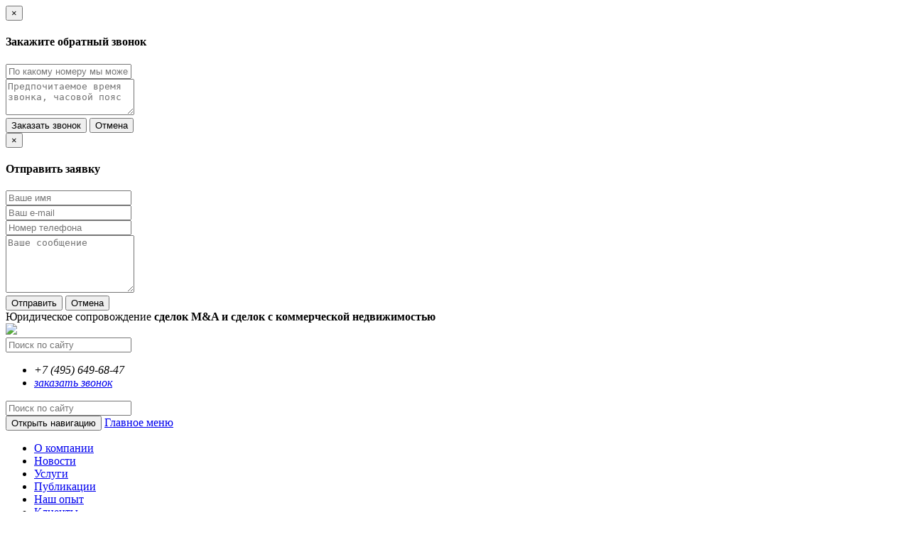

--- FILE ---
content_type: text/html; charset=UTF-8
request_url: https://dellc.ru/news/novosti-kompanii/
body_size: 14744
content:
<!DOCTYPE html>
<!--[if IE 7]>
<html class="ie ie7" lang="ru-RU">
<![endif]-->
<!--[if IE 8]>
<html class="ie ie8" lang="ru-RU">
<![endif]-->
<!--[if !(IE 7) | !(IE 8) ]><!-->
<html lang="ru-RU">
<!--<![endif]-->
<head>
	<meta charset="UTF-8" />
	<meta http-equiv="X-UA-Compatible" content="IE=edge">
    <meta name="viewport" content="width=device-width, initial-scale=1">

	<title>Новости компании - Delphi Law Company</title>
    <link rel="profile" href="https://gmpg.org/xfn/11">
	<link rel="pingback" href="https://dellc.ru/xmlrpc.php">

	<link href='https://fonts.googleapis.com/css?family=Roboto:400,100,300,700,500,400italic&subset=latin,cyrillic' rel='stylesheet' type='text/css'>
	<link rel="stylesheet" type="text/css" media="all" href="https://dellc.ru/wp-content/themes/dellc/css/bootstrap.css" />
	<link rel="stylesheet" type="text/css" media="all" href="https://dellc.ru/wp-content/themes/dellc/css/font-awesome.min.css">
	<link rel="stylesheet" type="text/css" media="all" href="https://dellc.ru/wp-content/themes/dellc/style.css" />
	<script src="https://dellc.ru/wp-content/themes/dellc/js/jq.min.js"></script>
	<script src="https://dellc.ru/wp-content/themes/dellc/js/megamenu.js"></script>
	<link href="https://dellc.ru/wp-content/themes/dellc/favicon.ico" rel="shortcut icon" type="image/x-icon" />

	<!--[if lt IE 9]>
	<script src="https://dellc.ru/wp-content/themes/dellc/js/html5shiv.min.js"></script>
	<script src="https://dellc.ru/wp-content/themes/dellc/js/respond.min.js"></script>
	<![endif]-->
	<meta name='robots' content='index, follow, max-image-preview:large, max-snippet:-1, max-video-preview:-1' />

	<!-- This site is optimized with the Yoast SEO plugin v20.2.1 - https://yoast.com/wordpress/plugins/seo/ -->
	<link rel="canonical" href="https://dellc.ru/news/novosti-kompanii/" />
	<meta property="og:locale" content="ru_RU" />
	<meta property="og:type" content="article" />
	<meta property="og:title" content="Новости компании - Delphi Law Company" />
	<meta property="og:url" content="https://dellc.ru/news/novosti-kompanii/" />
	<meta property="og:site_name" content="Delphi Law Company" />
	<meta name="twitter:card" content="summary_large_image" />
	<script type="application/ld+json" class="yoast-schema-graph">{"@context":"https://schema.org","@graph":[{"@type":"CollectionPage","@id":"https://dellc.ru/news/novosti-kompanii/","url":"https://dellc.ru/news/novosti-kompanii/","name":"Новости компании - Delphi Law Company","isPartOf":{"@id":"https://dellc.ru/#website"},"primaryImageOfPage":{"@id":"https://dellc.ru/news/novosti-kompanii/#primaryimage"},"image":{"@id":"https://dellc.ru/news/novosti-kompanii/#primaryimage"},"thumbnailUrl":"https://dellc.ru/wp-content/uploads/2024/01/4jljs483.jpg","breadcrumb":{"@id":"https://dellc.ru/news/novosti-kompanii/#breadcrumb"},"inLanguage":"ru-RU"},{"@type":"ImageObject","inLanguage":"ru-RU","@id":"https://dellc.ru/news/novosti-kompanii/#primaryimage","url":"https://dellc.ru/wp-content/uploads/2024/01/4jljs483.jpg","contentUrl":"https://dellc.ru/wp-content/uploads/2024/01/4jljs483.jpg","width":600,"height":400,"caption":"Проверка коммерческой недвижимости на торгах"},{"@type":"BreadcrumbList","@id":"https://dellc.ru/news/novosti-kompanii/#breadcrumb","itemListElement":[{"@type":"ListItem","position":1,"name":"Главное меню","item":"https://dellc.ru/"},{"@type":"ListItem","position":2,"name":"Новости","item":"https://dellc.ru/news/"},{"@type":"ListItem","position":3,"name":"Новости компании"}]},{"@type":"WebSite","@id":"https://dellc.ru/#website","url":"https://dellc.ru/","name":"Delphi Law Company","description":"Юридическое сопровождение сделок M&amp;A и сделок с коммерческой недвижимостью","potentialAction":[{"@type":"SearchAction","target":{"@type":"EntryPoint","urlTemplate":"https://dellc.ru/?s={search_term_string}"},"query-input":"required name=search_term_string"}],"inLanguage":"ru-RU"}]}</script>
	<!-- / Yoast SEO plugin. -->


<link rel="alternate" type="application/rss+xml" title="Delphi Law Company &raquo; Лента" href="https://dellc.ru/feed/" />
<link rel="alternate" type="application/rss+xml" title="Delphi Law Company &raquo; Лента рубрики Новости компании" href="https://dellc.ru/news/novosti-kompanii/feed/" />
<script type="text/javascript">
window._wpemojiSettings = {"baseUrl":"https:\/\/s.w.org\/images\/core\/emoji\/14.0.0\/72x72\/","ext":".png","svgUrl":"https:\/\/s.w.org\/images\/core\/emoji\/14.0.0\/svg\/","svgExt":".svg","source":{"concatemoji":"https:\/\/dellc.ru\/wp-includes\/js\/wp-emoji-release.min.js?ver=6.1.9"}};
/*! This file is auto-generated */
!function(e,a,t){var n,r,o,i=a.createElement("canvas"),p=i.getContext&&i.getContext("2d");function s(e,t){var a=String.fromCharCode,e=(p.clearRect(0,0,i.width,i.height),p.fillText(a.apply(this,e),0,0),i.toDataURL());return p.clearRect(0,0,i.width,i.height),p.fillText(a.apply(this,t),0,0),e===i.toDataURL()}function c(e){var t=a.createElement("script");t.src=e,t.defer=t.type="text/javascript",a.getElementsByTagName("head")[0].appendChild(t)}for(o=Array("flag","emoji"),t.supports={everything:!0,everythingExceptFlag:!0},r=0;r<o.length;r++)t.supports[o[r]]=function(e){if(p&&p.fillText)switch(p.textBaseline="top",p.font="600 32px Arial",e){case"flag":return s([127987,65039,8205,9895,65039],[127987,65039,8203,9895,65039])?!1:!s([55356,56826,55356,56819],[55356,56826,8203,55356,56819])&&!s([55356,57332,56128,56423,56128,56418,56128,56421,56128,56430,56128,56423,56128,56447],[55356,57332,8203,56128,56423,8203,56128,56418,8203,56128,56421,8203,56128,56430,8203,56128,56423,8203,56128,56447]);case"emoji":return!s([129777,127995,8205,129778,127999],[129777,127995,8203,129778,127999])}return!1}(o[r]),t.supports.everything=t.supports.everything&&t.supports[o[r]],"flag"!==o[r]&&(t.supports.everythingExceptFlag=t.supports.everythingExceptFlag&&t.supports[o[r]]);t.supports.everythingExceptFlag=t.supports.everythingExceptFlag&&!t.supports.flag,t.DOMReady=!1,t.readyCallback=function(){t.DOMReady=!0},t.supports.everything||(n=function(){t.readyCallback()},a.addEventListener?(a.addEventListener("DOMContentLoaded",n,!1),e.addEventListener("load",n,!1)):(e.attachEvent("onload",n),a.attachEvent("onreadystatechange",function(){"complete"===a.readyState&&t.readyCallback()})),(e=t.source||{}).concatemoji?c(e.concatemoji):e.wpemoji&&e.twemoji&&(c(e.twemoji),c(e.wpemoji)))}(window,document,window._wpemojiSettings);
</script>
<style type="text/css">
img.wp-smiley,
img.emoji {
	display: inline !important;
	border: none !important;
	box-shadow: none !important;
	height: 1em !important;
	width: 1em !important;
	margin: 0 0.07em !important;
	vertical-align: -0.1em !important;
	background: none !important;
	padding: 0 !important;
}
</style>
	<link rel='stylesheet' id='wp-block-library-css' href='https://dellc.ru/wp-includes/css/dist/block-library/style.min.css?ver=6.1.9' type='text/css' media='all' />
<link rel='stylesheet' id='classic-theme-styles-css' href='https://dellc.ru/wp-includes/css/classic-themes.min.css?ver=1' type='text/css' media='all' />
<style id='global-styles-inline-css' type='text/css'>
body{--wp--preset--color--black: #000000;--wp--preset--color--cyan-bluish-gray: #abb8c3;--wp--preset--color--white: #ffffff;--wp--preset--color--pale-pink: #f78da7;--wp--preset--color--vivid-red: #cf2e2e;--wp--preset--color--luminous-vivid-orange: #ff6900;--wp--preset--color--luminous-vivid-amber: #fcb900;--wp--preset--color--light-green-cyan: #7bdcb5;--wp--preset--color--vivid-green-cyan: #00d084;--wp--preset--color--pale-cyan-blue: #8ed1fc;--wp--preset--color--vivid-cyan-blue: #0693e3;--wp--preset--color--vivid-purple: #9b51e0;--wp--preset--gradient--vivid-cyan-blue-to-vivid-purple: linear-gradient(135deg,rgba(6,147,227,1) 0%,rgb(155,81,224) 100%);--wp--preset--gradient--light-green-cyan-to-vivid-green-cyan: linear-gradient(135deg,rgb(122,220,180) 0%,rgb(0,208,130) 100%);--wp--preset--gradient--luminous-vivid-amber-to-luminous-vivid-orange: linear-gradient(135deg,rgba(252,185,0,1) 0%,rgba(255,105,0,1) 100%);--wp--preset--gradient--luminous-vivid-orange-to-vivid-red: linear-gradient(135deg,rgba(255,105,0,1) 0%,rgb(207,46,46) 100%);--wp--preset--gradient--very-light-gray-to-cyan-bluish-gray: linear-gradient(135deg,rgb(238,238,238) 0%,rgb(169,184,195) 100%);--wp--preset--gradient--cool-to-warm-spectrum: linear-gradient(135deg,rgb(74,234,220) 0%,rgb(151,120,209) 20%,rgb(207,42,186) 40%,rgb(238,44,130) 60%,rgb(251,105,98) 80%,rgb(254,248,76) 100%);--wp--preset--gradient--blush-light-purple: linear-gradient(135deg,rgb(255,206,236) 0%,rgb(152,150,240) 100%);--wp--preset--gradient--blush-bordeaux: linear-gradient(135deg,rgb(254,205,165) 0%,rgb(254,45,45) 50%,rgb(107,0,62) 100%);--wp--preset--gradient--luminous-dusk: linear-gradient(135deg,rgb(255,203,112) 0%,rgb(199,81,192) 50%,rgb(65,88,208) 100%);--wp--preset--gradient--pale-ocean: linear-gradient(135deg,rgb(255,245,203) 0%,rgb(182,227,212) 50%,rgb(51,167,181) 100%);--wp--preset--gradient--electric-grass: linear-gradient(135deg,rgb(202,248,128) 0%,rgb(113,206,126) 100%);--wp--preset--gradient--midnight: linear-gradient(135deg,rgb(2,3,129) 0%,rgb(40,116,252) 100%);--wp--preset--duotone--dark-grayscale: url('#wp-duotone-dark-grayscale');--wp--preset--duotone--grayscale: url('#wp-duotone-grayscale');--wp--preset--duotone--purple-yellow: url('#wp-duotone-purple-yellow');--wp--preset--duotone--blue-red: url('#wp-duotone-blue-red');--wp--preset--duotone--midnight: url('#wp-duotone-midnight');--wp--preset--duotone--magenta-yellow: url('#wp-duotone-magenta-yellow');--wp--preset--duotone--purple-green: url('#wp-duotone-purple-green');--wp--preset--duotone--blue-orange: url('#wp-duotone-blue-orange');--wp--preset--font-size--small: 13px;--wp--preset--font-size--medium: 20px;--wp--preset--font-size--large: 36px;--wp--preset--font-size--x-large: 42px;--wp--preset--spacing--20: 0.44rem;--wp--preset--spacing--30: 0.67rem;--wp--preset--spacing--40: 1rem;--wp--preset--spacing--50: 1.5rem;--wp--preset--spacing--60: 2.25rem;--wp--preset--spacing--70: 3.38rem;--wp--preset--spacing--80: 5.06rem;}:where(.is-layout-flex){gap: 0.5em;}body .is-layout-flow > .alignleft{float: left;margin-inline-start: 0;margin-inline-end: 2em;}body .is-layout-flow > .alignright{float: right;margin-inline-start: 2em;margin-inline-end: 0;}body .is-layout-flow > .aligncenter{margin-left: auto !important;margin-right: auto !important;}body .is-layout-constrained > .alignleft{float: left;margin-inline-start: 0;margin-inline-end: 2em;}body .is-layout-constrained > .alignright{float: right;margin-inline-start: 2em;margin-inline-end: 0;}body .is-layout-constrained > .aligncenter{margin-left: auto !important;margin-right: auto !important;}body .is-layout-constrained > :where(:not(.alignleft):not(.alignright):not(.alignfull)){max-width: var(--wp--style--global--content-size);margin-left: auto !important;margin-right: auto !important;}body .is-layout-constrained > .alignwide{max-width: var(--wp--style--global--wide-size);}body .is-layout-flex{display: flex;}body .is-layout-flex{flex-wrap: wrap;align-items: center;}body .is-layout-flex > *{margin: 0;}:where(.wp-block-columns.is-layout-flex){gap: 2em;}.has-black-color{color: var(--wp--preset--color--black) !important;}.has-cyan-bluish-gray-color{color: var(--wp--preset--color--cyan-bluish-gray) !important;}.has-white-color{color: var(--wp--preset--color--white) !important;}.has-pale-pink-color{color: var(--wp--preset--color--pale-pink) !important;}.has-vivid-red-color{color: var(--wp--preset--color--vivid-red) !important;}.has-luminous-vivid-orange-color{color: var(--wp--preset--color--luminous-vivid-orange) !important;}.has-luminous-vivid-amber-color{color: var(--wp--preset--color--luminous-vivid-amber) !important;}.has-light-green-cyan-color{color: var(--wp--preset--color--light-green-cyan) !important;}.has-vivid-green-cyan-color{color: var(--wp--preset--color--vivid-green-cyan) !important;}.has-pale-cyan-blue-color{color: var(--wp--preset--color--pale-cyan-blue) !important;}.has-vivid-cyan-blue-color{color: var(--wp--preset--color--vivid-cyan-blue) !important;}.has-vivid-purple-color{color: var(--wp--preset--color--vivid-purple) !important;}.has-black-background-color{background-color: var(--wp--preset--color--black) !important;}.has-cyan-bluish-gray-background-color{background-color: var(--wp--preset--color--cyan-bluish-gray) !important;}.has-white-background-color{background-color: var(--wp--preset--color--white) !important;}.has-pale-pink-background-color{background-color: var(--wp--preset--color--pale-pink) !important;}.has-vivid-red-background-color{background-color: var(--wp--preset--color--vivid-red) !important;}.has-luminous-vivid-orange-background-color{background-color: var(--wp--preset--color--luminous-vivid-orange) !important;}.has-luminous-vivid-amber-background-color{background-color: var(--wp--preset--color--luminous-vivid-amber) !important;}.has-light-green-cyan-background-color{background-color: var(--wp--preset--color--light-green-cyan) !important;}.has-vivid-green-cyan-background-color{background-color: var(--wp--preset--color--vivid-green-cyan) !important;}.has-pale-cyan-blue-background-color{background-color: var(--wp--preset--color--pale-cyan-blue) !important;}.has-vivid-cyan-blue-background-color{background-color: var(--wp--preset--color--vivid-cyan-blue) !important;}.has-vivid-purple-background-color{background-color: var(--wp--preset--color--vivid-purple) !important;}.has-black-border-color{border-color: var(--wp--preset--color--black) !important;}.has-cyan-bluish-gray-border-color{border-color: var(--wp--preset--color--cyan-bluish-gray) !important;}.has-white-border-color{border-color: var(--wp--preset--color--white) !important;}.has-pale-pink-border-color{border-color: var(--wp--preset--color--pale-pink) !important;}.has-vivid-red-border-color{border-color: var(--wp--preset--color--vivid-red) !important;}.has-luminous-vivid-orange-border-color{border-color: var(--wp--preset--color--luminous-vivid-orange) !important;}.has-luminous-vivid-amber-border-color{border-color: var(--wp--preset--color--luminous-vivid-amber) !important;}.has-light-green-cyan-border-color{border-color: var(--wp--preset--color--light-green-cyan) !important;}.has-vivid-green-cyan-border-color{border-color: var(--wp--preset--color--vivid-green-cyan) !important;}.has-pale-cyan-blue-border-color{border-color: var(--wp--preset--color--pale-cyan-blue) !important;}.has-vivid-cyan-blue-border-color{border-color: var(--wp--preset--color--vivid-cyan-blue) !important;}.has-vivid-purple-border-color{border-color: var(--wp--preset--color--vivid-purple) !important;}.has-vivid-cyan-blue-to-vivid-purple-gradient-background{background: var(--wp--preset--gradient--vivid-cyan-blue-to-vivid-purple) !important;}.has-light-green-cyan-to-vivid-green-cyan-gradient-background{background: var(--wp--preset--gradient--light-green-cyan-to-vivid-green-cyan) !important;}.has-luminous-vivid-amber-to-luminous-vivid-orange-gradient-background{background: var(--wp--preset--gradient--luminous-vivid-amber-to-luminous-vivid-orange) !important;}.has-luminous-vivid-orange-to-vivid-red-gradient-background{background: var(--wp--preset--gradient--luminous-vivid-orange-to-vivid-red) !important;}.has-very-light-gray-to-cyan-bluish-gray-gradient-background{background: var(--wp--preset--gradient--very-light-gray-to-cyan-bluish-gray) !important;}.has-cool-to-warm-spectrum-gradient-background{background: var(--wp--preset--gradient--cool-to-warm-spectrum) !important;}.has-blush-light-purple-gradient-background{background: var(--wp--preset--gradient--blush-light-purple) !important;}.has-blush-bordeaux-gradient-background{background: var(--wp--preset--gradient--blush-bordeaux) !important;}.has-luminous-dusk-gradient-background{background: var(--wp--preset--gradient--luminous-dusk) !important;}.has-pale-ocean-gradient-background{background: var(--wp--preset--gradient--pale-ocean) !important;}.has-electric-grass-gradient-background{background: var(--wp--preset--gradient--electric-grass) !important;}.has-midnight-gradient-background{background: var(--wp--preset--gradient--midnight) !important;}.has-small-font-size{font-size: var(--wp--preset--font-size--small) !important;}.has-medium-font-size{font-size: var(--wp--preset--font-size--medium) !important;}.has-large-font-size{font-size: var(--wp--preset--font-size--large) !important;}.has-x-large-font-size{font-size: var(--wp--preset--font-size--x-large) !important;}
.wp-block-navigation a:where(:not(.wp-element-button)){color: inherit;}
:where(.wp-block-columns.is-layout-flex){gap: 2em;}
.wp-block-pullquote{font-size: 1.5em;line-height: 1.6;}
</style>
<link rel='stylesheet' id='contact-form-7-css' href='https://dellc.ru/wp-content/plugins/contact-form-7/includes/css/styles.css?ver=5.7.4' type='text/css' media='all' />
<link rel='stylesheet' id='js-archive-list-css' href='https://dellc.ru/wp-content/plugins/jquery-archive-list-widget/assets/css/jal.css?ver=5.0.1' type='text/css' media='all' />
<link rel='stylesheet' id='fancybox-css' href='https://dellc.ru/wp-content/plugins/easy-fancybox/fancybox/1.5.4/jquery.fancybox.min.css?ver=6.1.9' type='text/css' media='screen' />
<script type='text/javascript' src='https://dellc.ru/wp-includes/js/jquery/jquery.min.js?ver=3.6.1' id='jquery-core-js'></script>
<script type='text/javascript' src='https://dellc.ru/wp-includes/js/jquery/jquery-migrate.min.js?ver=3.3.2' id='jquery-migrate-js'></script>
<link rel="https://api.w.org/" href="https://dellc.ru/wp-json/" /><link rel="alternate" type="application/json" href="https://dellc.ru/wp-json/wp/v2/categories/53" /><link rel="EditURI" type="application/rsd+xml" title="RSD" href="https://dellc.ru/xmlrpc.php?rsd" />
<link rel="wlwmanifest" type="application/wlwmanifest+xml" href="https://dellc.ru/wp-includes/wlwmanifest.xml" />
<meta name="generator" content="WordPress 6.1.9" />
<link type="text/css" rel="stylesheet" href="https://dellc.ru/wp-content/plugins/category-specific-rss-feed-menu/wp_cat_rss_style.css" />
		<style type="text/css" id="wp-custom-css">
			p {text-align:justify;}
		</style>
		</head>

<body id="page-strong-proverka-nedvizhimosti-prodavaemoj-na-torgah-v-bankrotstve-strong" class="archive category category-novosti-kompanii category-53">

<div id="modal-phone-order" class="modal fade" tabindex="-1" role="dialog" aria-hidden="true">
	<div class="modal-dialog">
		<div class="modal-content">
			
			<form method="post" action="" id="zakaz-form">
			<div class="modal-header">
				<button type="button" class="close" data-dismiss="modal" aria-hidden="true">&times;</button>
				<h4 class="modal-title">Закажите обратный звонок</h4>
			</div>
			<div class="modal-body">
				<div class="form-group">
					<input type="text" class="form-control" id="mpo1" name="mpo1" required placeholder="По какому номеру мы можем вам позвонить?">
				</div>
				<div class="form-group">
					<textarea class="form-control" id="mpo2" name="mpo2" rows="3" placeholder="Предпочитаемое время звонка, часовой пояс"></textarea>
				</div>
				<div class="form-group">
					<button type="submit" name="phone-submit" class="btn btn-primary">Заказать звонок</button>
					<button type="button" class="btn btn-default" data-dismiss="modal">Отмена</button>
				</div>
			</div>
			</form>
			
		</div>
	</div>
</div><!-- /.modal -->

<div id="modal-request" class="modal fade" tabindex="-1" role="dialog" aria-hidden="true">
	<div class="modal-dialog">
		<div class="modal-content">
		
			<form method="post" action="" id="request-form" role="form">
			<div class="modal-header">
				<button type="button" class="close" data-dismiss="modal" aria-hidden="true">&times;</button>
				<h4 class="modal-title">Отправить заявку</h4>
			</div>
			<div class="modal-body">

				<div class="form-group">
					<input type="text" class="form-control" id="mr1" name="mr1" placeholder="Ваше имя">
				</div>
				<div class="form-group">
					<input type="text" class="form-control" id="mr2" required name="mr2" placeholder="Ваш e-mail">
				</div>
				<div class="form-group">
					<input type="text" class="form-control" id="mr3" required name="mr3" placeholder="Номер телефона">
				</div>
				<div class="form-group">
					<textarea class="form-control" id="mr4" name="mr4" rows="5" placeholder="Ваше сообщение"></textarea>
				</div>
				<div class="form-group">
					<button type="submit" name="request-submit" class="btn btn-primary">Отправить</button>
					<button type="button" class="btn btn-default" data-dismiss="modal">Отмена</button>
				</div>
			</div>
			</form>

		</div>
	</div>
</div><!-- /.modal -->








<div id="header">
<div class="container">
	<header class="row head-row">
		<div class="col-sm-4 col-md-4">
			<div class="site-description">Юридическое сопровождение <strong>сделок M&A и сделок с&nbsp;коммерческой недвижимостью</strong></div>
		</div>

		<div class="col-sm-4 col-md-3 logo-sm">
			<div class="logo"><a href="https://dellc.ru"><img src="https://dellc.ru/wp-content/themes/dellc/img/logo.png"></a></div>
		</div>

		<address id="h-phones" class="col-sm-4 col-md-5">
			<div class="row">
				<div class="col-sm-6 col-md-6 hidden-sm">
					<div id="head-search">
							<div class="row" role="search">
								 <div class="col-xs-12">
									<form role="search" method="get" id="searchform" action="https://dellc.ru/" >
										<input type="text"  class="form-control" placeholder="Поиск по сайту" name="s" id="s" />
									</form>
								</div>
							</div>
					</div>
				</div>
				<div class="col-sm-12 col-md-6">
					<ul class="list-unstyled">
						<li class="h-phone">+7 (495) 649-68-47</li>
						<li class="h-order-call"><a href="#" data-toggle="modal" data-target="#modal-phone-order">заказать звонок</a></li>
					</ul>
				</div>
				<div class="col-sm-12 visible-sm">
					<div id="head-search">
							<div class="row" role="search">
								 <div class="col-xs-12">
									<form role="search" method="get" id="searchform" action="https://dellc.ru/" >
										<input type="text"  class="form-control" placeholder="Поиск по сайту" name="s" id="s" />
									</form>
								</div>
							</div>
					</div>
				</div>
			</div>
		</address>

	</header>


	<div class="row">
		<nav id="mainmenu-nav" class="navbar navbar-default " role="navigation">
			<div class="container-fluid">
				<div class="navbar-header">
					<button type="button" class="navbar-toggle" data-toggle="collapse" data-target="#mainmenu">
						<span class="sr-only">Открыть навигацию</span>
						<span class="icon-bar"></span>
						<span class="icon-bar"></span>
						<span class="icon-bar"></span>
					</button>

					<a class="navbar-brand visible-xs" href="javascript:void()" data-toggle="collapse" data-target="#mainmenu">Главное меню</a>
				</div>

				<div class="collapse navbar-collapse main-menu" id="mainmenu">






					<ul class="nav nav-justified">
					<li id="menu-item-1324" class="menu-item menu-item-type-post_type menu-item-object-page menu-item-1324"><a title="О компании" href="https://dellc.ru/about-us/">О компании</a></li>
<li id="menu-item-3144" class="menu-item menu-item-type-taxonomy menu-item-object-category current-category-ancestor menu-item-3144"><a title="Новости" href="https://dellc.ru/news/">Новости</a></li>
<li id="menu-item-1330" class="menu-item menu-item-type-post_type menu-item-object-page menu-item-1330"><a title="Услуги" href="https://dellc.ru/uslugi-html/">Услуги</a></li>
<li id="menu-item-3145" class="menu-item menu-item-type-taxonomy menu-item-object-category menu-item-3145"><a title="Публикации" href="https://dellc.ru/public/">Публикации</a></li>
<li id="menu-item-3146" class="menu-item menu-item-type-taxonomy menu-item-object-category menu-item-3146"><a title="Наш опыт" href="https://dellc.ru/expirience/">Наш опыт</a></li>
<li id="menu-item-2966" class="menu-item menu-item-type-post_type menu-item-object-page menu-item-2966"><a title="Клиенты" href="https://dellc.ru/clients/">Клиенты</a></li>
<li id="menu-item-3266" class="menu-item menu-item-type-taxonomy menu-item-object-category menu-item-3266"><a title="Рекомендации" href="https://dellc.ru/recommendations/">Рекомендации</a></li>
<li id="menu-item-1339" class="menu-item menu-item-type-post_type menu-item-object-page menu-item-1339"><a title="Контакты" href="https://dellc.ru/contacts/">Контакты</a></li>
					</ul>

					<div class="megamenu hidden-xs hidden-sm" id="megamenu2">
						<div class="mega-block" id="mega-news">
														<ul class="nav navbar-nav submenu">
								<li id="menu-item-3229" class="menu-item menu-item-type-taxonomy menu-item-object-category current-menu-item menu-item-3229 active"><a title="Новости компании" href="https://dellc.ru/news/novosti-kompanii/">Новости компании</a></li>
<li id="menu-item-3228" class="menu-item menu-item-type-taxonomy menu-item-object-category menu-item-3228"><a title="Legal DD news" href="https://dellc.ru/news/legal-dd-news/">Legal DD news</a></li>
<li id="menu-item-3231" class="menu-item menu-item-type-taxonomy menu-item-object-category menu-item-3231"><a title="Сделка M&amp;A news" href="https://dellc.ru/news/sdelka-m-amp-a-news/">Сделка M&#038;A news</a></li>
<li id="menu-item-3230" class="menu-item menu-item-type-taxonomy menu-item-object-category menu-item-3230"><a title="Сделка CRE news" href="https://dellc.ru/news/sdelka-cre-news/">Сделка CRE news</a></li>
<li id="menu-item-3271" class="menu-item menu-item-type-taxonomy menu-item-object-category menu-item-3271"><a title="Архивы новостей" href="https://dellc.ru/news/news_archives/">Архивы новостей</a></li>
							</ul>

														</div>



						<div class="mega-block" id="mega-services">
														<ul class="nav navbar-nav submenu">
								<li id="menu-item-3234" class="menu-item menu-item-type-taxonomy menu-item-object-category menu-item-3234"><a title="Сделки с коммерческой недвижимостью" href="https://dellc.ru/services/sdelki-s-kommercheskoj-nedvizhimostyu/">Сделки с коммерческой недвижимостью</a></li>
<li id="menu-item-3232" class="menu-item menu-item-type-taxonomy menu-item-object-category menu-item-3232"><a title="Mergers and acquisitions" href="https://dellc.ru/services/mergers-and-acquisitions/">Mergers and acquisitions</a></li>
<li id="menu-item-3235" class="menu-item menu-item-type-taxonomy menu-item-object-category menu-item-3235"><a title="Совместный бизнес (Joint Ventures)" href="https://dellc.ru/services/sovmestnyj-biznes-joint-ventures/">Совместный бизнес (Joint Ventures)</a></li>
<li id="menu-item-3233" class="menu-item menu-item-type-taxonomy menu-item-object-category menu-item-3233"><a title="Раздел бизнеса" href="https://dellc.ru/services/razdel-biznesa/">Раздел бизнеса</a></li>
							</ul>

														</div>


						<div class="mega-block" id="mega-pub">
														<ul class="nav navbar-nav submenu">
								<li id="menu-item-3239" class="menu-item menu-item-type-taxonomy menu-item-object-category menu-item-3239"><a title="Статьи" href="https://dellc.ru/public/stati/">Статьи</a></li>
<li id="menu-item-3236" class="menu-item menu-item-type-taxonomy menu-item-object-category menu-item-3236"><a title="Legal alert" href="https://dellc.ru/public/legal-alert/">Legal alert</a></li>
<li id="menu-item-3237" class="menu-item menu-item-type-taxonomy menu-item-object-category menu-item-3237"><a title="Комментарии в СМИ" href="https://dellc.ru/public/kommentarii-v-smi/">Комментарии в СМИ</a></li>
							</ul>

														</div>


						<div class="mega-block" id="mega-exp">
															<ul class="nav navbar-nav submenu">
								<li id="menu-item-3242" class="menu-item menu-item-type-taxonomy menu-item-object-category menu-item-3242"><a title="Опыт M&amp;A" href="https://dellc.ru/expirience/opyt-m-amp-a/">Опыт M&#038;A</a></li>
<li id="menu-item-3240" class="menu-item menu-item-type-taxonomy menu-item-object-category menu-item-3240"><a title="Опыт CRE" href="https://dellc.ru/expirience/opyt-cre/">Опыт CRE</a></li>
<li id="menu-item-3241" class="menu-item menu-item-type-taxonomy menu-item-object-category menu-item-3241"><a title="Опыт Legal DD" href="https://dellc.ru/expirience/opyt-legal-dd/">Опыт Legal DD</a></li>
<li id="menu-item-3261" class="menu-item menu-item-type-taxonomy menu-item-object-category menu-item-3261"><a title="Опыт раздела бизнеса" href="https://dellc.ru/expirience/opyt-razdela-biznesa/">Опыт раздела бизнеса</a></li>
<li id="menu-item-3262" class="menu-item menu-item-type-taxonomy menu-item-object-category menu-item-3262"><a title="Опыт создания совместного бизнеса" href="https://dellc.ru/expirience/opyt-sozdaniya-sovmestnogo-biznesa/">Опыт создания совместного бизнеса</a></li>
							</ul>

														</div>
					</div>

				</div><!-- /.navbar-collapse -->
			</div><!-- /.container -->
		</nav>
    </div>

</div>
</div>
<div class="container content">
	<div class="row">			
			<article id="post-3934" class="col-sm-9 post-3934 post type-post status-publish format-standard has-post-thumbnail hentry category-news category-novosti-kompanii category-stati tag-legal-due-diligence tag-sdelka-s-nedvizhimostyu tag-soprovozhdenie-sdelki-s-nedvizhimost tag-yuridicheskaya-proverka-nedvizhimosti tag-yurist-po-nedvizhimosti ">
				<h1 class="page-title">Новости компании</h1>
				<div class="breadcrumbs" xmlns:v="http://rdf.data-vocabulary.org/#"><span typeof="v:Breadcrumb"><a rel="v:url" property="v:title" href="https://dellc.ru/">Главная</a></span> &raquo; <span typeof="v:Breadcrumb"><a rel="v:url" property="v:title" href="https://dellc.ru/news/">Новости</a></span> &raquo; <span class="current">Новости компании</span></div><!-- .breadcrumbs -->								<div class="home-block">
<section class="row">
	<div id="post-3934" class="content-excerpt post-3934 post type-post status-publish format-standard has-post-thumbnail hentry category-news category-novosti-kompanii category-stati tag-legal-due-diligence tag-sdelka-s-nedvizhimostyu tag-soprovozhdenie-sdelki-s-nedvizhimost tag-yuridicheskaya-proverka-nedvizhimosti tag-yurist-po-nedvizhimosti ">
		
						<div class="col-sm-4 img-responsive">
					<a href="https://dellc.ru/strong-proverka-nedvizhimosti-prodavaemoj-na-torgah-v-bankrotstve-strong/" rel="title"><img width="600" height="400" src="https://dellc.ru/wp-content/uploads/2024/01/4jljs483.jpg" class="attachment-post-thumbnail size-post-thumbnail wp-post-image" alt="" decoding="async" /></a>
				</div>
				<div class="col-sm-8">
						
			<div class="post-date">29.01.2024</div>
			<h2 class="page-title"><a href="https://dellc.ru/strong-proverka-nedvizhimosti-prodavaemoj-na-torgah-v-bankrotstve-strong/" rel="title">Проверка коммерческой недвижимости, продаваемой на торгах в банкротстве</a></h2>

		<div class="page-summary">				 
			<p>Значительное количество объектов недвижимости реализуется на торгах в рамках процедуры банкротства, цена их реализации часто существенно снижается, привлекая покупателей. При этом многие уверены, что покупать недвижимость, которая реализуется конкурсным управляющим в рамках процедуры банкротства, на торгах, безопасно и проверять такой &hellip; <a href="https://dellc.ru/strong-proverka-nedvizhimosti-prodavaemoj-na-torgah-v-bankrotstve-strong/">Подробнее <span class="meta-nav">&rarr;</span></a></p>
		</div><!-- .entry-summary -->

			<div class="post-category_meta">
						
			<ul class="list-inline">
			
							<li class="cat-links">
					<span class="entry-utility-prep entry-utility-prep-cat-links"><strong>Категория</strong>: </span> <a href="https://dellc.ru/news/" rel="category tag">Новости</a>, <a href="https://dellc.ru/news/novosti-kompanii/" rel="category tag">Новости компании</a>, <a href="https://dellc.ru/public/stati/" rel="category tag">Статьи</a>				</li>
													
				<li></li>
				<li class="tags-list"><strong>Теги</strong>: <a href="https://dellc.ru/tag/legal-due-diligence/" rel="tag">legal due diligence</a><a href="https://dellc.ru/tag/sdelka-s-nedvizhimostyu/" rel="tag">сделка с недвижимостью</a><a href="https://dellc.ru/tag/soprovozhdenie-sdelki-s-nedvizhimost/" rel="tag">сопровождение сделки с недвижимостью</a><a href="https://dellc.ru/tag/yuridicheskaya-proverka-nedvizhimosti/" rel="tag">юридическая проверка недвижимости</a><a href="https://dellc.ru/tag/yurist-po-nedvizhimosti/" rel="tag">юрист по недвижимости</a></li>

						</ul>
			
			

</div>		</div>
	</div>

	 </section>
</div>					<div class="home-block">
<section class="row">
	<div id="post-3745" class="content-excerpt post-3745 post type-post status-publish format-standard has-post-thumbnail hentry category-legal-dd-news category-news category-novosti-kompanii category-public category-sdelka-cre-news tag-legal-due-diligence tag-arendnaya-nedvizhimost tag-arendnyj-biznes tag-sdelka-s-nedvizhimostyu tag-soprovozhdenie-sdelki-s-nedvizhimost tag-yuridicheskaya-proverka-nedvizhimosti tag-yurist-po-nedvizhimosti ">
		
						<div class="col-sm-4 img-responsive">
					<a href="https://dellc.ru/yuridicheskoe-soprovozhdenie-priobreteniya-zdaniya/" rel="title"><img width="1280" height="960" src="https://dellc.ru/wp-content/uploads/2021/07/1016085026-6.jpg" class="attachment-post-thumbnail size-post-thumbnail wp-post-image" alt="" decoding="async" loading="lazy" srcset="https://dellc.ru/wp-content/uploads/2021/07/1016085026-6.jpg 1280w, https://dellc.ru/wp-content/uploads/2021/07/1016085026-6-600x450.jpg 600w, https://dellc.ru/wp-content/uploads/2021/07/1016085026-6-768x576.jpg 768w, https://dellc.ru/wp-content/uploads/2021/07/1016085026-6-1200x900.jpg 1200w" sizes="(max-width: 1280px) 100vw, 1280px" /></a>
				</div>
				<div class="col-sm-8">
						
			<div class="post-date">29.07.2021</div>
			<h2 class="page-title"><a href="https://dellc.ru/yuridicheskoe-soprovozhdenie-priobreteniya-zdaniya/" rel="title">Юридическая компания «Дельфи» завершила юридическое сопровождение приобретения здания</a></h2>

		<div class="page-summary">				 
			<p>Юридическая компания «Дельфи» завершила проверку юридической чистоты и юридическое сопровождение приобретения здания, расположенного по адресу: город Москва, Литовский бульвар, дом 20. В рамках сопровождения нами были подготовлены и согласованы с консультантами продавца следующие документы: Соглашение о порядке ведения переговоров, закрепляющее &hellip; <a href="https://dellc.ru/yuridicheskoe-soprovozhdenie-priobreteniya-zdaniya/">Подробнее <span class="meta-nav">&rarr;</span></a></p>
		</div><!-- .entry-summary -->

			<div class="post-category_meta">
						
			<ul class="list-inline">
			
							<li class="cat-links">
					<span class="entry-utility-prep entry-utility-prep-cat-links"><strong>Категория</strong>: </span> <a href="https://dellc.ru/news/legal-dd-news/" rel="category tag">Legal DD news</a>, <a href="https://dellc.ru/news/" rel="category tag">Новости</a>, <a href="https://dellc.ru/news/novosti-kompanii/" rel="category tag">Новости компании</a>, <a href="https://dellc.ru/public/" rel="category tag">Публикации</a>, <a href="https://dellc.ru/news/sdelka-cre-news/" rel="category tag">Сделка CRE news</a>				</li>
													
				<li></li>
				<li class="tags-list"><strong>Теги</strong>: <a href="https://dellc.ru/tag/legal-due-diligence/" rel="tag">legal due diligence</a><a href="https://dellc.ru/tag/arendnaya-nedvizhimost/" rel="tag">арендная недвижимость</a><a href="https://dellc.ru/tag/arendnyj-biznes/" rel="tag">арендный бизнес</a><a href="https://dellc.ru/tag/sdelka-s-nedvizhimostyu/" rel="tag">сделка с недвижимостью</a><a href="https://dellc.ru/tag/soprovozhdenie-sdelki-s-nedvizhimost/" rel="tag">сопровождение сделки с недвижимостью</a><a href="https://dellc.ru/tag/yuridicheskaya-proverka-nedvizhimosti/" rel="tag">юридическая проверка недвижимости</a><a href="https://dellc.ru/tag/yurist-po-nedvizhimosti/" rel="tag">юрист по недвижимости</a></li>

						</ul>
			
			

</div>		</div>
	</div>

	 </section>
</div>					<div class="home-block">
<section class="row">
	<div id="post-3752" class="content-excerpt post-3752 post type-post status-publish format-standard hentry category-legal-dd-news category-news category-novosti-kompanii tag-legal-due-diligence tag-arendnaya-nedvizhimost tag-arendnyj-biznes tag-yuridicheskaya-proverka-nedvizhimosti tag-yurist-po-nedvizhimosti ">
		
							<div class="col-sm-12">
						
			<div class="post-date">6.04.2021</div>
			<h2 class="page-title"><a href="https://dellc.ru/proverku-nezhilogo-pomeshheniya/" rel="title">Юридическая компания «Дельфи» завершила юридическую проверку нежилого помещения</a></h2>

		<div class="page-summary">				 
			<p>Юридическая компания «Дельфи» завершила юридическую проверку нежилого помещения площадью 1086,3 кв.м., расположенного по адресу: город Москва, ул. Рогова, вл.15, корп.1 В ходе проверки были проверены корпоративные документы продавца, основания возникновения у продавца права собственности на нежилое помещение, документы, касающиеся произведенной &hellip; <a href="https://dellc.ru/proverku-nezhilogo-pomeshheniya/">Подробнее <span class="meta-nav">&rarr;</span></a></p>
		</div><!-- .entry-summary -->

			<div class="post-category_meta">
						
			<ul class="list-inline">
			
							<li class="cat-links">
					<span class="entry-utility-prep entry-utility-prep-cat-links"><strong>Категория</strong>: </span> <a href="https://dellc.ru/news/legal-dd-news/" rel="category tag">Legal DD news</a>, <a href="https://dellc.ru/news/" rel="category tag">Новости</a>, <a href="https://dellc.ru/news/novosti-kompanii/" rel="category tag">Новости компании</a>				</li>
													
				<li></li>
				<li class="tags-list"><strong>Теги</strong>: <a href="https://dellc.ru/tag/legal-due-diligence/" rel="tag">legal due diligence</a><a href="https://dellc.ru/tag/arendnaya-nedvizhimost/" rel="tag">арендная недвижимость</a><a href="https://dellc.ru/tag/arendnyj-biznes/" rel="tag">арендный бизнес</a><a href="https://dellc.ru/tag/yuridicheskaya-proverka-nedvizhimosti/" rel="tag">юридическая проверка недвижимости</a><a href="https://dellc.ru/tag/yurist-po-nedvizhimosti/" rel="tag">юрист по недвижимости</a></li>

						</ul>
			
			

</div>		</div>
	</div>

	 </section>
</div>					<div class="home-block">
<section class="row">
	<div id="post-3726" class="content-excerpt post-3726 post type-post status-publish format-standard hentry category-news category-novosti-kompanii category-sdelka-cre-news tag-arendnaya-nedvizhimost tag-arendnyj-biznes tag-sdelka-s-nedvizhimostyu tag-soprovozhdenie-sdelki-s-nedvizhimost tag-yurist-po-nedvizhimosti ">
		
							<div class="col-sm-12">
						
			<div class="post-date">7.10.2019</div>
			<h2 class="page-title"><a href="https://dellc.ru/yuridicheskoe-soprovozhdenie-sdelki-po-priobreteniyu-torgovoj-nedvizhimosti/" rel="title">Юридическая компания «Дельфи» осуществила полное юридическое сопровождение сделки по приобретению торговой недвижимости общей площадью 5 379,2 кв.м.</a></h2>

		<div class="page-summary">				 
			<p>Юридическая компания «Дельфи» осуществила полное юридическое сопровождение сделки на стороне покупателя по приобретению торговой недвижимости общей площадью 5 379,2 кв.м. по адресу: Москва, ул. Славянский б-р, д.13, корп.1. Якорным арендатором помещения является магазин электроники и бытовой техники М.Видео. Пресс-релиз на &hellip; <a href="https://dellc.ru/yuridicheskoe-soprovozhdenie-sdelki-po-priobreteniyu-torgovoj-nedvizhimosti/">Подробнее <span class="meta-nav">&rarr;</span></a></p>
		</div><!-- .entry-summary -->

			<div class="post-category_meta">
						
			<ul class="list-inline">
			
							<li class="cat-links">
					<span class="entry-utility-prep entry-utility-prep-cat-links"><strong>Категория</strong>: </span> <a href="https://dellc.ru/news/" rel="category tag">Новости</a>, <a href="https://dellc.ru/news/novosti-kompanii/" rel="category tag">Новости компании</a>, <a href="https://dellc.ru/news/sdelka-cre-news/" rel="category tag">Сделка CRE news</a>				</li>
													
				<li></li>
				<li class="tags-list"><strong>Теги</strong>: <a href="https://dellc.ru/tag/arendnaya-nedvizhimost/" rel="tag">арендная недвижимость</a><a href="https://dellc.ru/tag/arendnyj-biznes/" rel="tag">арендный бизнес</a><a href="https://dellc.ru/tag/sdelka-s-nedvizhimostyu/" rel="tag">сделка с недвижимостью</a><a href="https://dellc.ru/tag/soprovozhdenie-sdelki-s-nedvizhimost/" rel="tag">сопровождение сделки с недвижимостью</a><a href="https://dellc.ru/tag/yurist-po-nedvizhimosti/" rel="tag">юрист по недвижимости</a></li>

						</ul>
			
			

</div>		</div>
	</div>

	 </section>
</div>					<div class="home-block">
<section class="row">
	<div id="post-3742" class="content-excerpt post-3742 post type-post status-publish format-standard hentry category-legal-dd-news category-news category-novosti-kompanii tag-legal-due-diligence tag-arendnaya-nedvizhimost tag-arendnyj-biznes tag-yuridicheskaya-proverka-nedvizhimosti tag-yurist-po-nedvizhimosti ">
		
							<div class="col-sm-12">
						
			<div class="post-date">29.03.2019</div>
			<h2 class="page-title"><a href="https://dellc.ru/yuridicheskuyu-proverku-torgovogo-pomeshheniya/" rel="title">Юридическая компания «Дельфи» завершила первичную юридическую проверку торгового помещения</a></h2>

		<div class="page-summary">				 
			<p>Юридическая компания «Дельфи» завершила первичную юридическую проверку торгового помещения общей площадью 721 кв.м., расположенного в Москве на улице Литовский бульвар, д.20. Проверка проводилась для целей приобретения помещения в качестве арендного бизнеса В ходе первичной проверки были изучены и проанализированы основания &hellip; <a href="https://dellc.ru/yuridicheskuyu-proverku-torgovogo-pomeshheniya/">Подробнее <span class="meta-nav">&rarr;</span></a></p>
		</div><!-- .entry-summary -->

			<div class="post-category_meta">
						
			<ul class="list-inline">
			
							<li class="cat-links">
					<span class="entry-utility-prep entry-utility-prep-cat-links"><strong>Категория</strong>: </span> <a href="https://dellc.ru/news/legal-dd-news/" rel="category tag">Legal DD news</a>, <a href="https://dellc.ru/news/" rel="category tag">Новости</a>, <a href="https://dellc.ru/news/novosti-kompanii/" rel="category tag">Новости компании</a>				</li>
													
				<li></li>
				<li class="tags-list"><strong>Теги</strong>: <a href="https://dellc.ru/tag/legal-due-diligence/" rel="tag">legal due diligence</a><a href="https://dellc.ru/tag/arendnaya-nedvizhimost/" rel="tag">арендная недвижимость</a><a href="https://dellc.ru/tag/arendnyj-biznes/" rel="tag">арендный бизнес</a><a href="https://dellc.ru/tag/yuridicheskaya-proverka-nedvizhimosti/" rel="tag">юридическая проверка недвижимости</a><a href="https://dellc.ru/tag/yurist-po-nedvizhimosti/" rel="tag">юрист по недвижимости</a></li>

						</ul>
			
			

</div>		</div>
	</div>

	 </section>
</div>					<div class="home-block">
<section class="row">
	<div id="post-3713" class="content-excerpt post-3713 post type-post status-publish format-standard hentry category-legal-dd-news category-news category-novosti-kompanii tag-legal-due-diligence tag-arendnaya-nedvizhimost tag-arendnyj-biznes tag-sdelka-s-nedvizhimostyu tag-soprovozhdenie-sdelki-s-nedvizhimost tag-yuridicheskaya-proverka-nedvizhimosti tag-yurist-po-nedvizhimosti ">
		
							<div class="col-sm-12">
						
			<div class="post-date">25.03.2019</div>
			<h2 class="page-title"><a href="https://dellc.ru/yuridicheskaya-kompaniya-delfi-zavershila-yuridicheskuyu-proverku-torgovoj-nedvizhimosti/" rel="title">Юридическая компания «Дельфи» завершила юридическую проверку торговой недвижимости</a></h2>

		<div class="page-summary">				 
			<p>Юридическая компания «Дельфи» завершила финансовую и юридическую проверку торговой недвижимости общей площадью 5 379,2 кв.м. по адресу: Москва, ул. Славянский б-р, д.13, корп.1. Якорными арендаторами помещения являются магазин электроники и бытовой техники М.Видео и продуктовый магазин Магнит. Проверка проводилась по &hellip; <a href="https://dellc.ru/yuridicheskaya-kompaniya-delfi-zavershila-yuridicheskuyu-proverku-torgovoj-nedvizhimosti/">Подробнее <span class="meta-nav">&rarr;</span></a></p>
		</div><!-- .entry-summary -->

			<div class="post-category_meta">
						
			<ul class="list-inline">
			
							<li class="cat-links">
					<span class="entry-utility-prep entry-utility-prep-cat-links"><strong>Категория</strong>: </span> <a href="https://dellc.ru/news/legal-dd-news/" rel="category tag">Legal DD news</a>, <a href="https://dellc.ru/news/" rel="category tag">Новости</a>, <a href="https://dellc.ru/news/novosti-kompanii/" rel="category tag">Новости компании</a>				</li>
													
				<li></li>
				<li class="tags-list"><strong>Теги</strong>: <a href="https://dellc.ru/tag/legal-due-diligence/" rel="tag">legal due diligence</a><a href="https://dellc.ru/tag/arendnaya-nedvizhimost/" rel="tag">арендная недвижимость</a><a href="https://dellc.ru/tag/arendnyj-biznes/" rel="tag">арендный бизнес</a><a href="https://dellc.ru/tag/sdelka-s-nedvizhimostyu/" rel="tag">сделка с недвижимостью</a><a href="https://dellc.ru/tag/soprovozhdenie-sdelki-s-nedvizhimost/" rel="tag">сопровождение сделки с недвижимостью</a><a href="https://dellc.ru/tag/yuridicheskaya-proverka-nedvizhimosti/" rel="tag">юридическая проверка недвижимости</a><a href="https://dellc.ru/tag/yurist-po-nedvizhimosti/" rel="tag">юрист по недвижимости</a></li>

						</ul>
			
			

</div>		</div>
	</div>

	 </section>
</div>					<div class="home-block">
<section class="row">
	<div id="post-3735" class="content-excerpt post-3735 post type-post status-publish format-standard hentry category-legal-dd-news category-news category-novosti-kompanii tag-legal-due-diligence tag-arendnaya-nedvizhimost tag-arendnyj-biznes tag-sdelka-s-nedvizhimostyu tag-soprovozhdenie-sdelki-s-nedvizhimost tag-yuridicheskaya-proverka-nedvizhimosti tag-yurist-po-nedvizhimosti ">
		
							<div class="col-sm-12">
						
			<div class="post-date">12.10.2018</div>
			<h2 class="page-title"><a href="https://dellc.ru/yuridicheskoj-chistoty-kommercheskoj-nedvizhimosti-v-g-komsomolsk-na-amure/" rel="title">Юридическая компания «Дельфи» завершила проверку юридической чистоты коммерческой недвижимости в г. Комсомольск-на-Амуре</a></h2>

		<div class="page-summary">				 
			<p>Юридическая компания «Дельфи» завершила проверку юридической чистоты коммерческой недвижимости площадью около 500 кв.м., расположенной в Комсомольск-на-Амуре. Помещение проверялось для целей приобретения покупателем в качестве арендного бизнеса. С описанием проверки можно ознакомиться по ссылке.</p>
		</div><!-- .entry-summary -->

			<div class="post-category_meta">
						
			<ul class="list-inline">
			
							<li class="cat-links">
					<span class="entry-utility-prep entry-utility-prep-cat-links"><strong>Категория</strong>: </span> <a href="https://dellc.ru/news/legal-dd-news/" rel="category tag">Legal DD news</a>, <a href="https://dellc.ru/news/" rel="category tag">Новости</a>, <a href="https://dellc.ru/news/novosti-kompanii/" rel="category tag">Новости компании</a>				</li>
													
				<li></li>
				<li class="tags-list"><strong>Теги</strong>: <a href="https://dellc.ru/tag/legal-due-diligence/" rel="tag">legal due diligence</a><a href="https://dellc.ru/tag/arendnaya-nedvizhimost/" rel="tag">арендная недвижимость</a><a href="https://dellc.ru/tag/arendnyj-biznes/" rel="tag">арендный бизнес</a><a href="https://dellc.ru/tag/sdelka-s-nedvizhimostyu/" rel="tag">сделка с недвижимостью</a><a href="https://dellc.ru/tag/soprovozhdenie-sdelki-s-nedvizhimost/" rel="tag">сопровождение сделки с недвижимостью</a><a href="https://dellc.ru/tag/yuridicheskaya-proverka-nedvizhimosti/" rel="tag">юридическая проверка недвижимости</a><a href="https://dellc.ru/tag/yurist-po-nedvizhimosti/" rel="tag">юрист по недвижимости</a></li>

						</ul>
			
			

</div>		</div>
	</div>

	 </section>
</div>					<div class="home-block">
<section class="row">
	<div id="post-3690" class="content-excerpt post-3690 post type-post status-publish format-standard hentry category-legal-dd-news category-novosti-kompanii tag-legal-due-diligence tag-arendnaya-nedvizhimost tag-arendnyj-biznes tag-sdelka-s-nedvizhimostyu tag-soprovozhdenie-sdelki-s-nedvizhimost tag-yuridicheskaya-proverka-nedvizhimosti tag-yurist-po-nedvizhimosti ">
		
							<div class="col-sm-12">
						
			<div class="post-date">29.06.2018</div>
			<h2 class="page-title"><a href="https://dellc.ru/yuridicheskaya-kompaniya-delfi-zavershila-yuridicheskuyu-proverku-ofisnogo-zdaniya-2/" rel="title">Юридическая компания «Дельфи» завершила юридическую проверку офисного здания</a></h2>

		<div class="page-summary">				 
			<p>Юридическая компания «Дельфи» завершила финансовую и юридическую проверку офисного здания общей площадью около 4300 кв.м. и прав на земельный участок, расположенный под зданием. Проверка проводилась по заданию клиента для целей приобретения клиентом здания в собственность в качестве арендного бизнеса. Об &hellip; <a href="https://dellc.ru/yuridicheskaya-kompaniya-delfi-zavershila-yuridicheskuyu-proverku-ofisnogo-zdaniya-2/">Подробнее <span class="meta-nav">&rarr;</span></a></p>
		</div><!-- .entry-summary -->

			<div class="post-category_meta">
						
			<ul class="list-inline">
			
							<li class="cat-links">
					<span class="entry-utility-prep entry-utility-prep-cat-links"><strong>Категория</strong>: </span> <a href="https://dellc.ru/news/legal-dd-news/" rel="category tag">Legal DD news</a>, <a href="https://dellc.ru/news/novosti-kompanii/" rel="category tag">Новости компании</a>				</li>
													
				<li></li>
				<li class="tags-list"><strong>Теги</strong>: <a href="https://dellc.ru/tag/legal-due-diligence/" rel="tag">legal due diligence</a><a href="https://dellc.ru/tag/arendnaya-nedvizhimost/" rel="tag">арендная недвижимость</a><a href="https://dellc.ru/tag/arendnyj-biznes/" rel="tag">арендный бизнес</a><a href="https://dellc.ru/tag/sdelka-s-nedvizhimostyu/" rel="tag">сделка с недвижимостью</a><a href="https://dellc.ru/tag/soprovozhdenie-sdelki-s-nedvizhimost/" rel="tag">сопровождение сделки с недвижимостью</a><a href="https://dellc.ru/tag/yuridicheskaya-proverka-nedvizhimosti/" rel="tag">юридическая проверка недвижимости</a><a href="https://dellc.ru/tag/yurist-po-nedvizhimosti/" rel="tag">юрист по недвижимости</a></li>

						</ul>
			
			

</div>		</div>
	</div>

	 </section>
</div>					<div class="home-block">
<section class="row">
	<div id="post-3685" class="content-excerpt post-3685 post type-post status-publish format-standard hentry category-legal-dd-news category-novosti-kompanii tag-legal-due-diligence tag-arendnaya-nedvizhimost tag-arendnyj-biznes tag-sdelka-s-nedvizhimostyu tag-yuridicheskaya-proverka-nedvizhimosti tag-yurist-po-nedvizhimosti ">
		
							<div class="col-sm-12">
						
			<div class="post-date">24.04.2018</div>
			<h2 class="page-title"><a href="https://dellc.ru/yuridicheskaya-kompaniya-delfi-zavershila-yuridicheskuyu-proverku-torgovogo-tsentra/" rel="title">Юридическая компания «Дельфи» завершила юридическую проверку торгового центра</a></h2>

		<div class="page-summary">				 
			<p>Юридическая компания «Дельфи» завершила финансовую и юридическую проверку торгового центра площадью около 9 000 кв.м. и прав на земельный участок, расположенный под торговым центром. Проверка проводилась по заданию клиента для целей приобретения клиентом торгового центра в качестве арендного бизнеса. Об общих &hellip; <a href="https://dellc.ru/yuridicheskaya-kompaniya-delfi-zavershila-yuridicheskuyu-proverku-torgovogo-tsentra/">Подробнее <span class="meta-nav">&rarr;</span></a></p>
		</div><!-- .entry-summary -->

			<div class="post-category_meta">
						
			<ul class="list-inline">
			
							<li class="cat-links">
					<span class="entry-utility-prep entry-utility-prep-cat-links"><strong>Категория</strong>: </span> <a href="https://dellc.ru/news/legal-dd-news/" rel="category tag">Legal DD news</a>, <a href="https://dellc.ru/news/novosti-kompanii/" rel="category tag">Новости компании</a>				</li>
													
				<li></li>
				<li class="tags-list"><strong>Теги</strong>: <a href="https://dellc.ru/tag/legal-due-diligence/" rel="tag">legal due diligence</a><a href="https://dellc.ru/tag/arendnaya-nedvizhimost/" rel="tag">арендная недвижимость</a><a href="https://dellc.ru/tag/arendnyj-biznes/" rel="tag">арендный бизнес</a><a href="https://dellc.ru/tag/sdelka-s-nedvizhimostyu/" rel="tag">сделка с недвижимостью</a><a href="https://dellc.ru/tag/yuridicheskaya-proverka-nedvizhimosti/" rel="tag">юридическая проверка недвижимости</a><a href="https://dellc.ru/tag/yurist-po-nedvizhimosti/" rel="tag">юрист по недвижимости</a></li>

						</ul>
			
			

</div>		</div>
	</div>

	 </section>
</div>					<div class="home-block">
<section class="row">
	<div id="post-3680" class="content-excerpt post-3680 post type-post status-publish format-standard hentry category-legal-dd-news category-news_archives category-novosti-kompanii tag-legal-due-diligence tag-sdelka-s-nedvizhimostyu tag-yuridicheskaya-proverka-nedvizhimosti tag-yurist-po-nedvizhimosti ">
		
							<div class="col-sm-12">
						
			<div class="post-date">10.08.2017</div>
			<h2 class="page-title"><a href="https://dellc.ru/yuridicheskaya-kompaniya-delfi-zavershila-yuridicheskuyu-proverku-ofisnogo-zdaniya/" rel="title">Юридическая компания «Дельфи» завершила юридическую проверку офисного здания</a></h2>

		<div class="page-summary">				 
			<p>Юридическая компания «Дельфи» завершила юридическую проверку офисного здания общей площадью около 3 900 кв.м. и прав на земельный участок, расположенный под зданием. Проверка проводилась по заданию клиента для целей приобретения клиентом недвижимости в собственность. Об общих итогах проверки можно прочитать по &hellip; <a href="https://dellc.ru/yuridicheskaya-kompaniya-delfi-zavershila-yuridicheskuyu-proverku-ofisnogo-zdaniya/">Подробнее <span class="meta-nav">&rarr;</span></a></p>
		</div><!-- .entry-summary -->

			<div class="post-category_meta">
						
			<ul class="list-inline">
			
							<li class="cat-links">
					<span class="entry-utility-prep entry-utility-prep-cat-links"><strong>Категория</strong>: </span> <a href="https://dellc.ru/news/legal-dd-news/" rel="category tag">Legal DD news</a>, <a href="https://dellc.ru/news/news_archives/" rel="category tag">Архивы новостей</a>, <a href="https://dellc.ru/news/novosti-kompanii/" rel="category tag">Новости компании</a>				</li>
													
				<li></li>
				<li class="tags-list"><strong>Теги</strong>: <a href="https://dellc.ru/tag/legal-due-diligence/" rel="tag">legal due diligence</a><a href="https://dellc.ru/tag/sdelka-s-nedvizhimostyu/" rel="tag">сделка с недвижимостью</a><a href="https://dellc.ru/tag/yuridicheskaya-proverka-nedvizhimosti/" rel="tag">юридическая проверка недвижимости</a><a href="https://dellc.ru/tag/yurist-po-nedvizhimosti/" rel="tag">юрист по недвижимости</a></li>

						</ul>
			
			

</div>		</div>
	</div>

	 </section>
</div>					<div class="home-block">
<section class="row">
	<div id="post-3586" class="content-excerpt post-3586 post type-post status-publish format-standard hentry category-news category-novosti-kompanii ">
		
							<div class="col-sm-12">
						
			<div class="post-date">28.12.2016</div>
			<h2 class="page-title"><a href="https://dellc.ru/yuridicheskaya-kompaniya-delfi-otstoyala-interesy-krupnogo-izdatelya-uchebnoj-literatury-v-spore-o-kompensatsii-za-narushenie-isklyuchitelnyh-prav-na-tovarnye-znaki/" rel="title">Юридическая компания «Дельфи» отстояла интересы крупного издателя учебной литературы в споре о компенсации за нарушение исключительных прав на товарные знаки</a></h2>

		<div class="page-summary">				 
			<p>Юридическая компания «Дельфи» отстояла интересы крупного издателя учебной литературы «Издательство ЮРАЙТ» (далее – «Издательство») в споре с Санкт-Петербургским Государственным Университетом (далее – «Университет»). Университет обратился с иском к Издательству в связи с нарушением Издательством прав на два товарных знака Университета &hellip; <a href="https://dellc.ru/yuridicheskaya-kompaniya-delfi-otstoyala-interesy-krupnogo-izdatelya-uchebnoj-literatury-v-spore-o-kompensatsii-za-narushenie-isklyuchitelnyh-prav-na-tovarnye-znaki/">Подробнее <span class="meta-nav">&rarr;</span></a></p>
		</div><!-- .entry-summary -->

			<div class="post-category_meta">
						
			<ul class="list-inline">
			
							<li class="cat-links">
					<span class="entry-utility-prep entry-utility-prep-cat-links"><strong>Категория</strong>: </span> <a href="https://dellc.ru/news/" rel="category tag">Новости</a>, <a href="https://dellc.ru/news/novosti-kompanii/" rel="category tag">Новости компании</a>				</li>
									</ul>
			
			

</div>		</div>
	</div>

	 </section>
</div>					<div class="home-block">
<section class="row">
	<div id="post-3433" class="content-excerpt post-3433 post type-post status-publish format-standard hentry category-novosti-kompanii category-sdelka-m-amp-a-news tag-soprovozhdenie-sdelki-m-amp-a ">
		
							<div class="col-sm-12">
						
			<div class="post-date">28.06.2016</div>
			<h2 class="page-title"><a href="https://dellc.ru/priobretenie-zavoda-alkogol/" rel="title">Юридическая компания &#171;Дельфи&#187; завершила оформление в качестве юридического консультанта сделки по приобретению завода, производящего алкогольную продукцию</a></h2>

		<div class="page-summary">				 
			<p>Сопровождение сделки M&amp;A: Юридическая компания &#171;Дельфи&#187; успешно завершила сопровождение сделки по приобретению компанией &#171;Русские традиции&#187; завода, производящего алкогольную продукцию. В периметр сделки входило приобретение нескольких компаний, на которые были оформлены объекты недвижимости, производственные мощности, лицензии и разрешения, товарные остатки, товарные &hellip; <a href="https://dellc.ru/priobretenie-zavoda-alkogol/">Подробнее <span class="meta-nav">&rarr;</span></a></p>
		</div><!-- .entry-summary -->

			<div class="post-category_meta">
						
			<ul class="list-inline">
			
							<li class="cat-links">
					<span class="entry-utility-prep entry-utility-prep-cat-links"><strong>Категория</strong>: </span> <a href="https://dellc.ru/news/novosti-kompanii/" rel="category tag">Новости компании</a>, <a href="https://dellc.ru/news/sdelka-m-amp-a-news/" rel="category tag">Сделка M&amp;A news</a>				</li>
													
				<li></li>
				<li class="tags-list"><strong>Теги</strong>: <a href="https://dellc.ru/tag/soprovozhdenie-sdelki-m-amp-a/" rel="tag">сопровождение сделки M&amp;A</a></li>

						</ul>
			
			

</div>		</div>
	</div>

	 </section>
</div>					<div class="home-block">
<section class="row">
	<div id="post-3431" class="content-excerpt post-3431 post type-post status-publish format-standard hentry category-legal-dd-news category-novosti-kompanii tag-ldd-alkogolnyj-rynok ">
		
							<div class="col-sm-12">
						
			<div class="post-date">2.06.2016</div>
			<h2 class="page-title"><a href="https://dellc.ru/yuridicheskaya-kompaniya-delfi-zavershila-yuridicheskuyu-proverku-zavoda-proizvodyashhego-alkogolnuyu-produktsiyu/" rel="title">02.06.2016. Юридическая компания Дельфи завершила юридическую проверку завода про производству алкогольной продукции</a></h2>

		<div class="page-summary">				 
			<p>Бизнес представлял собой группу компаний, на некоторые из которых были оформлены объекты недвижимости, а через другие осуществлялась производственная и операционная деятельность. Клиентом была поставлена задача осуществить юридическую проверку следующих блоков: Лицензии и разрешения; Договоры с поставщиками и основными покупателями; Права &hellip; <a href="https://dellc.ru/yuridicheskaya-kompaniya-delfi-zavershila-yuridicheskuyu-proverku-zavoda-proizvodyashhego-alkogolnuyu-produktsiyu/">Подробнее <span class="meta-nav">&rarr;</span></a></p>
		</div><!-- .entry-summary -->

			<div class="post-category_meta">
						
			<ul class="list-inline">
			
							<li class="cat-links">
					<span class="entry-utility-prep entry-utility-prep-cat-links"><strong>Категория</strong>: </span> <a href="https://dellc.ru/news/legal-dd-news/" rel="category tag">Legal DD news</a>, <a href="https://dellc.ru/news/novosti-kompanii/" rel="category tag">Новости компании</a>				</li>
													
				<li></li>
				<li class="tags-list"><strong>Теги</strong>: <a href="https://dellc.ru/tag/ldd-alkogolnyj-rynok/" rel="tag">LDD алкогольный рынок</a></li>

						</ul>
			
			

</div>		</div>
	</div>

	 </section>
</div>					<div class="home-block">
<section class="row">
	<div id="post-3257" class="content-excerpt post-3257 post type-post status-publish format-standard has-post-thumbnail hentry category-legal-dd-news category-novosti-kompanii ">
		
						<div class="col-sm-4 img-responsive">
					<a href="https://dellc.ru/yuridicheskaya-kompaniya-delfi-zavershila-yuridicheskuyu-proverku-ofisnogo-osobnyaka-3/" rel="title"><img width="300" height="250" src="https://dellc.ru/wp-content/uploads/2015/09/ulica-bolshaya-molchanovka-1-300x250.jpg" class="attachment-post-thumbnail size-post-thumbnail wp-post-image" alt="" decoding="async" loading="lazy" /></a>
				</div>
				<div class="col-sm-8">
						
			<div class="post-date">17.09.2015</div>
			<h2 class="page-title"><a href="https://dellc.ru/yuridicheskaya-kompaniya-delfi-zavershila-yuridicheskuyu-proverku-ofisnogo-osobnyaka-3/" rel="title">Юридическая компания &#171;Дельфи&#187; завершила юридическую проверку офисного особняка</a></h2>

		<div class="page-summary">				 
			<p>Юридическая компания &#171;Дельфи&#187; завершила проведение юридической проверки нежилого офисного здания общей площадью 1 287,7 кв.м, расположенного по адресу: город Москва, ул. Большая Молчановка, д.30/7, стр.2 и прав на земельный участок, расположенный под зданием. Проверка проводилась по заданию клиента для целей приобретения &hellip; <a href="https://dellc.ru/yuridicheskaya-kompaniya-delfi-zavershila-yuridicheskuyu-proverku-ofisnogo-osobnyaka-3/">Подробнее <span class="meta-nav">&rarr;</span></a></p>
		</div><!-- .entry-summary -->

			<div class="post-category_meta">
						
			<ul class="list-inline">
			
							<li class="cat-links">
					<span class="entry-utility-prep entry-utility-prep-cat-links"><strong>Категория</strong>: </span> <a href="https://dellc.ru/news/legal-dd-news/" rel="category tag">Legal DD news</a>, <a href="https://dellc.ru/news/novosti-kompanii/" rel="category tag">Новости компании</a>				</li>
									</ul>
			
			

</div>		</div>
	</div>

	 </section>
</div>	
			</article>
			
			<div class="col-sm-3"><aside class="sidebar" role="complementary" data-spy="affix" data-offset-top="224" data-offset-bottom="234">
		 
	 	 
	 
	 
	 
	
					<section class="widget-content widget_nav_menu widget_subcat_menu">
			<hgroup><h3 class="widget-title">Рубрики новостей</h3></hgroup>
			<div class="menu-same_info-container">
				<ul id="menu-same_info" class="menu">
					<li class="menu-item menu-item-type-taxonomy menu-item-object-category current-menu-item menu-item-3229"><a href="https://dellc.ru/news/novosti-kompanii/" aria-current="page">Новости компании</a></li>
<li class="menu-item menu-item-type-taxonomy menu-item-object-category menu-item-3228"><a href="https://dellc.ru/news/legal-dd-news/">Legal DD news</a></li>
<li class="menu-item menu-item-type-taxonomy menu-item-object-category menu-item-3231"><a href="https://dellc.ru/news/sdelka-m-amp-a-news/">Сделка M&#038;A news</a></li>
<li class="menu-item menu-item-type-taxonomy menu-item-object-category menu-item-3230"><a href="https://dellc.ru/news/sdelka-cre-news/">Сделка CRE news</a></li>
<li class="menu-item menu-item-type-taxonomy menu-item-object-category menu-item-3271"><a href="https://dellc.ru/news/news_archives/">Архивы новостей</a></li>
				</ul>
			</div>
		</section>
				
				<section id="dellc_archive_widget" class="widget-content widget_nav_menu widget_subcat_menu">
			<hgroup><h3 class="widget-title">Архив новостей</h3></hgroup>
			<div class="widget-container">
			
		<ul class="list-unstyled "><li><div>2024 год</div><ul><li><a href="/index.php?cat=1&m=202402">Февраль 2024</a></li><li><a href="/index.php?cat=1&m=202401">Январь 2024</a></li></ul></li></ul><ul class="list-unstyled "><li><div>2022 год</div><ul><li><a href="/index.php?cat=1&m=202208">Август 2022</a></li></ul></li></ul><ul class="list-unstyled "><li><div>2021 год</div><ul><li><a href="/index.php?cat=1&m=202112">Декабрь 2021</a></li><li><a href="/index.php?cat=1&m=202107">Июль 2021</a></li><li><a href="/index.php?cat=1&m=202104">Апрель 2021</a></li></ul></li></ul><ul class="list-unstyled "><li><div>2019 год</div><ul><li><a href="/index.php?cat=1&m=201910">Октябрь 2019</a></li><li><a href="/index.php?cat=1&m=201903">Март 2019</a></li></ul></li></ul><ul class="list-unstyled "><li><div>2018 год</div><ul><li><a href="/index.php?cat=1&m=201810">Октябрь 2018</a></li><li><a href="/index.php?cat=1&m=201806">Июнь 2018</a></li><li><a href="/index.php?cat=1&m=201804">Апрель 2018</a></li></ul></li></ul><ul class="list-unstyled "><li><div>2017 год</div><ul><li><a href="/index.php?cat=1&m=201708">Август 2017</a></li><li><a href="/index.php?cat=1&m=201704">Апрель 2017</a></li></ul></li></ul><ul class="list-unstyled "><li><div>2016 год</div><ul><li><a href="/index.php?cat=1&m=201612">Декабрь 2016</a></li><li><a href="/index.php?cat=1&m=201606">Июнь 2016</a></li></ul></li></ul><ul class="list-unstyled "><li><div>2015 год</div><ul><li><a href="/index.php?cat=1&m=201509">Сентябрь 2015</a></li><li><a href="/index.php?cat=1&m=201507">Июль 2015</a></li><li><a href="/index.php?cat=1&m=201506">Июнь 2015</a></li><li><a href="/index.php?cat=1&m=201505">Май 2015</a></li><li><a href="/index.php?cat=1&m=201504">Апрель 2015</a></li><li><a href="/index.php?cat=1&m=201501">Январь 2015</a></li></ul></li></ul><ul class="list-unstyled "><li><div>2014 год</div><ul><li><a href="/index.php?cat=1&m=201412">Декабрь 2014</a></li><li><a href="/index.php?cat=1&m=201411">Ноябрь 2014</a></li><li><a href="/index.php?cat=1&m=201409">Сентябрь 2014</a></li><li><a href="/index.php?cat=1&m=201406">Июнь 2014</a></li><li><a href="/index.php?cat=1&m=201405">Май 2014</a></li><li><a href="/index.php?cat=1&m=201404">Апрель 2014</a></li><li><a href="/index.php?cat=1&m=201403">Март 2014</a></li><li><a href="/index.php?cat=1&m=201402">Февраль 2014</a></li></ul></li></ul><ul class="list-unstyled "><li><div>2013 год</div><ul><li><a href="/index.php?cat=1&m=201311">Ноябрь 2013</a></li><li><a href="/index.php?cat=1&m=201309">Сентябрь 2013</a></li><li><a href="/index.php?cat=1&m=201304">Апрель 2013</a></li><li><a href="/index.php?cat=1&m=201303">Март 2013</a></li></ul></li></ul><ul class="list-unstyled "><li><div>2012 год</div><ul><li><a href="/index.php?cat=1&m=201210">Октябрь 2012</a></li><li><a href="/index.php?cat=1&m=201206">Июнь 2012</a></li><li><a href="/index.php?cat=1&m=201203">Март 2012</a></li><li><a href="/index.php?cat=1&m=201202">Февраль 2012</a></li><li><a href="/index.php?cat=1&m=201201">Январь 2012</a></li></ul></li></ul><ul class="list-unstyled "><li><div>2011 год</div><ul><li><a href="/index.php?cat=1&m=201111">Ноябрь 2011</a></li><li><a href="/index.php?cat=1&m=201110">Октябрь 2011</a></li><li><a href="/index.php?cat=1&m=201109">Сентябрь 2011</a></li><li><a href="/index.php?cat=1&m=201104">Апрель 2011</a></li><li><a href="/index.php?cat=1&m=201103">Март 2011</a></li></ul></li></ul>					</ul></ul>			</div>
		</section>
				
	

	
		
</aside></div>
	</div>
</div>
		
		
<footer id="footer" role="contentinfo">
	<div class="container">
	<div class="row hidden-xs">
			<nav id="footer-nav" class="navbar navbar-default " role="navigation">

				<div class="collapse navbar-collapse main-menu" id="mainmenu">
					<ul class="nav nav-justified">
					<li class="menu-item menu-item-type-post_type menu-item-object-page menu-item-1324"><a title="О компании" href="https://dellc.ru/about-us/">О компании</a></li>
<li class="menu-item menu-item-type-taxonomy menu-item-object-category current-menu-item menu-item-3144 active"><a title="Новости" href="https://dellc.ru/news/">Новости</a></li>
<li class="menu-item menu-item-type-post_type menu-item-object-page menu-item-1330"><a title="Услуги" href="https://dellc.ru/uslugi-html/">Услуги</a></li>
<li class="menu-item menu-item-type-taxonomy menu-item-object-category menu-item-3145"><a title="Публикации" href="https://dellc.ru/public/">Публикации</a></li>
<li class="menu-item menu-item-type-taxonomy menu-item-object-category menu-item-3146"><a title="Наш опыт" href="https://dellc.ru/expirience/">Наш опыт</a></li>
<li class="menu-item menu-item-type-post_type menu-item-object-page menu-item-2966"><a title="Клиенты" href="https://dellc.ru/clients/">Клиенты</a></li>
<li class="menu-item menu-item-type-taxonomy menu-item-object-category menu-item-3266"><a title="Рекомендации" href="https://dellc.ru/recommendations/">Рекомендации</a></li>
<li class="menu-item menu-item-type-post_type menu-item-object-page menu-item-1339"><a title="Контакты" href="https://dellc.ru/contacts/">Контакты</a></li>
					</ul>
				</div><!-- /.navbar-collapse -->
		</nav>
	</div>

	<div class="row">
		<div class="col-sm-2 foo-logo">
			<img src="https://dellc.ru/wp-content/themes/dellc/img/logo.png" class="img-grayscale img-hover trans10" title="Delphi Law Company" alt="Delphi Law Company" id="logo">
		</div>

		<div class="col-sm-4 col-md-6"><p>&copy; Юридическая компания «Дельфи», 2008 &ndash; 2026.<br/>Все права защищены.</p>
				<ul class="list-inline">
					<li><!-- Yandex.Metrika informer -->
<a href="https://metrika.yandex.by/stat/?id=16006627&amp;from=informer"
target="_blank" rel="nofollow"><img src="https://informer.yandex.ru/informer/16006627/3_0_EFEFEFFF_EFEFEFFF_0_pageviews"
style="width:88px; height:31px; border:0;" alt="Яндекс.Метрика" title="Яндекс.Метрика: данные за сегодня (просмотры, визиты и уникальные посетители)" onclick="try{Ya.Metrika.informer({i:this,id:16006627,lang:'ru'});return false}catch(e){}" /></a>
<!-- /Yandex.Metrika informer -->

<!-- Yandex.Metrika counter -->
<script type="text/javascript">
    (function (d, w, c) {
        (w[c] = w[c] || []).push(function() {
            try {
                w.yaCounter16006627 = new Ya.Metrika({
                    id:16006627,
                    clickmap:true,
                    trackLinks:true,
                    accurateTrackBounce:true,
                    webvisor:true
                });
            } catch(e) { }
        });

        var n = d.getElementsByTagName("script")[0],
            s = d.createElement("script"),
            f = function () { n.parentNode.insertBefore(s, n); };
        s.type = "text/javascript";
        s.async = true;
        s.src = "https://mc.yandex.ru/metrika/watch.js";

        if (w.opera == "[object Opera]") {
            d.addEventListener("DOMContentLoaded", f, false);
        } else { f(); }
    })(document, window, "yandex_metrika_callbacks");
</script>
<noscript><div><img src="https://mc.yandex.ru/watch/16006627" style="position:absolute; left:-9999px;" alt="" /></div></noscript>
<!-- /Yandex.Metrika counter --></li>
<li><!--LiveInternet counter--><script type="text/javascript">document.write("<a href='//www.liveinternet.ru/click' target=_blank><img src='//counter.yadro.ru/hit?t14.1;r" + escape(document.referrer) + ((typeof(screen)=="undefined")?"":";s"+screen.width+"*"+screen.height+"*"+(screen.colorDepth?screen.colorDepth:screen.pixelDepth)) + ";u" + escape(document.URL) + ";" + Math.random() + "' border=0 width=88 height=31 alt='' title='LiveInternet: показано число просмотров за 24 часа, посетителей за 24 часа и за сегодня'><\/a>")</script><!--/LiveInternet--></li>
			</ul>
		</div>

		<div class="col-sm-4 col-md-3 foo-address">
			<p>Москва, ул. Шоссе Энтузиастов, д.31,  стр.39, этаж 4</p>
			<p><a href="tel:+7 (495) 649-68-47">+7 (495) 649-68-47</a></p>
			<p><a href="mailto:office@dellc.ru">office@dellc.ru</a></p>


		</div>

		<div class="col-sm-2 col-md-1 foo-copyright">
			<a href="http://mediamara.by" target="_blank">Создание сайта</a>

		</div>

	</div>
	</div>
</footer>

<script src="https://dellc.ru/wp-content/themes/dellc/js/bootstrap.min.js"></script>
<script src="https://dellc.ru/wp-content/themes/dellc/js/functions.js"></script>

<script type='text/javascript' src='https://dellc.ru/wp-content/plugins/better-archives-widget/baw-script.min.js?ver=2.2.1' id='baw-script-js'></script>
<script type='text/javascript' src='https://dellc.ru/wp-content/plugins/contact-form-7/includes/swv/js/index.js?ver=5.7.4' id='swv-js'></script>
<script type='text/javascript' id='contact-form-7-js-extra'>
/* <![CDATA[ */
var wpcf7 = {"api":{"root":"https:\/\/dellc.ru\/wp-json\/","namespace":"contact-form-7\/v1"}};
/* ]]> */
</script>
<script type='text/javascript' src='https://dellc.ru/wp-content/plugins/contact-form-7/includes/js/index.js?ver=5.7.4' id='contact-form-7-js'></script>
<script type='text/javascript' src='https://dellc.ru/wp-content/plugins/jquery-archive-list-widget/assets/js/jal.js?ver=5.0.1' id='js-archive-list-js'></script>
<script type='text/javascript' src='https://dellc.ru/wp-content/plugins/easy-fancybox/fancybox/1.5.4/jquery.fancybox.min.js?ver=6.1.9' id='jquery-fancybox-js'></script>
<script type='text/javascript' id='jquery-fancybox-js-after'>
var fb_timeout, fb_opts={'overlayShow':true,'hideOnOverlayClick':true,'showCloseButton':true,'margin':20,'enableEscapeButton':true,'autoScale':true };
if(typeof easy_fancybox_handler==='undefined'){
var easy_fancybox_handler=function(){
jQuery([".nolightbox","a.wp-block-fileesc_html__button","a.pin-it-button","a[href*='pinterest.com\/pin\/create']","a[href*='facebook.com\/share']","a[href*='twitter.com\/share']"].join(',')).addClass('nofancybox');
jQuery('a.fancybox-close').on('click',function(e){e.preventDefault();jQuery.fancybox.close()});
/* IMG */
var fb_IMG_select=jQuery('a[href*=".jpg" i]:not(.nofancybox,li.nofancybox>a),area[href*=".jpg" i]:not(.nofancybox),a[href*=".jpeg" i]:not(.nofancybox,li.nofancybox>a),area[href*=".jpeg" i]:not(.nofancybox),a[href*=".png" i]:not(.nofancybox,li.nofancybox>a),area[href*=".png" i]:not(.nofancybox)');
fb_IMG_select.addClass('fancybox image');
var fb_IMG_sections=jQuery('.gallery,.wp-block-gallery,.tiled-gallery,.wp-block-jetpack-tiled-gallery');
fb_IMG_sections.each(function(){jQuery(this).find(fb_IMG_select).attr('rel','gallery-'+fb_IMG_sections.index(this));});
jQuery('a.fancybox,area.fancybox,.fancybox>a').each(function(){jQuery(this).fancybox(jQuery.extend(true,{},fb_opts,{'transitionIn':'elastic','easingIn':'easeOutBack','transitionOut':'elastic','easingOut':'easeInBack','opacity':false,'hideOnContentClick':false,'titleShow':true,'titlePosition':'over','titleFromAlt':true,'showNavArrows':true,'enableKeyboardNav':true,'cyclic':false}))});
};};
var easy_fancybox_auto=function(){setTimeout(function(){jQuery('a#fancybox-auto,#fancybox-auto>a').first().trigger('click')},1000);};
jQuery(easy_fancybox_handler);jQuery(document).on('post-load',easy_fancybox_handler);
jQuery(easy_fancybox_auto);
</script>
<script type='text/javascript' src='https://dellc.ru/wp-content/plugins/easy-fancybox/vendor/jquery.easing.min.js?ver=1.4.1' id='jquery-easing-js'></script>
<script type='text/javascript' src='https://dellc.ru/wp-content/plugins/easy-fancybox/vendor/jquery.mousewheel.min.js?ver=3.1.13' id='jquery-mousewheel-js'></script>
</body>
</html>
